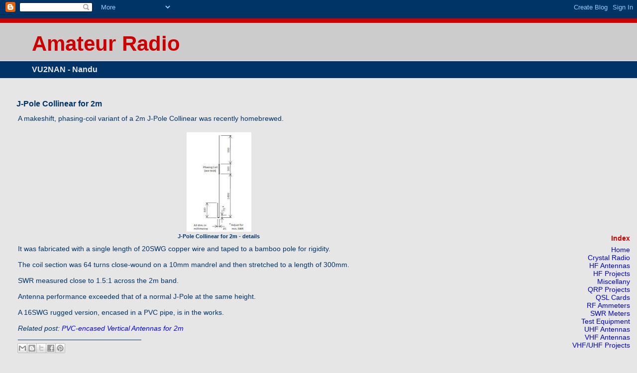

--- FILE ---
content_type: text/html; charset=UTF-8
request_url: https://nandustips.blogspot.com/2012/11/a-j-pole-collinear-for-2m.html
body_size: 6811
content:
<!DOCTYPE html>
<html dir='ltr' xmlns='http://www.w3.org/1999/xhtml' xmlns:b='http://www.google.com/2005/gml/b' xmlns:data='http://www.google.com/2005/gml/data' xmlns:expr='http://www.google.com/2005/gml/expr'>
<head>
<link href='https://www.blogger.com/static/v1/widgets/2944754296-widget_css_bundle.css' rel='stylesheet' type='text/css'/>
<meta content='text/html; charset=UTF-8' http-equiv='Content-Type'/>
<meta content='blogger' name='generator'/>
<link href='https://nandustips.blogspot.com/favicon.ico' rel='icon' type='image/x-icon'/>
<link href='https://nandustips.blogspot.com/2012/11/a-j-pole-collinear-for-2m.html' rel='canonical'/>
<!--Can't find substitution for tag [blog.ieCssRetrofitLinks]-->
<link href='https://blogger.googleusercontent.com/img/b/R29vZ2xl/AVvXsEh7ny0VDCMNQvVwBJhr16ugSZnKzNUfnI-zfTjt63sMJrtRspfgtUda6vzgPyhcG3I9iycNEkZLF1j2cBNdMsS_2wYvESEhk4eS4tA0HANQ0lZH2tGQTswu-YMslYQC8GTDNgrwc75_emE/s200/untitled.JPG' rel='image_src'/>
<meta content='https://nandustips.blogspot.com/2012/11/a-j-pole-collinear-for-2m.html' property='og:url'/>
<meta content='J-Pole Collinear for 2m' property='og:title'/>
<meta content='Amateur Radio - VU2NAN - Nandu. Homebrew antennas, receivers, transmitters, test equipment, concepts, circuits, photos, operation and troubleshooting.' property='og:description'/>
<meta content='https://blogger.googleusercontent.com/img/b/R29vZ2xl/AVvXsEh7ny0VDCMNQvVwBJhr16ugSZnKzNUfnI-zfTjt63sMJrtRspfgtUda6vzgPyhcG3I9iycNEkZLF1j2cBNdMsS_2wYvESEhk4eS4tA0HANQ0lZH2tGQTswu-YMslYQC8GTDNgrwc75_emE/w1200-h630-p-k-no-nu/untitled.JPG' property='og:image'/>
<title>Amateur Radio : J-Pole Collinear for 2m</title>
<style id='page-skin-1' type='text/css'><!--
/*
* Blogger Template Style
* Herbert
*
* by Jason Sutter
* Updated by Blogger Team
*/
body {
margin: 0px;
padding: 0px;
background: #e6e6e6;
color: #003366;
font: normal normal 14px 'Trebuchet MS', Trebuchet, sans-serif;
}
a {
color: #0000ff;
text-decoration: none;
}
a:hover {
color: #ff0000;
text-decoration: underline;
}
a:visited {
color: #ff0000;
}
a img {
border: 0;
}
@media all {
div#main-wrapper {
float: left;
width: 66%;
padding-top: 0;
padding-right: 1em;
padding-bottom: 0px;
padding-left: 1em;
word-wrap: break-word; /* fix for long text breaking sidebar float in IE */
overflow: hidden;     /* fix for long non-text content breaking IE sidebar float */
}
div#sidebar-wrapper {
margin: 0px;
padding: 0px;
text-align: right;
}
div#sidebar {
width: 30%;
float: right;
word-wrap: break-word; /* fix for long text breaking sidebar float in IE */
overflow: hidden;     /* fix for long non-text content breaking IE sidebar float */
}
}
#content-wrapper {
margin-right: 1em;
}
@media handheld {
div#main-wrapper {
float: none;
width: 90%;
}
div#sidebar-wrapper {
padding-top: 20px;
padding-right: 1em;
padding-bottom: 0;
padding-left: 1em;
text-align: left;
}
}
#header {
padding-top: 5px;
padding-right: 0px;
padding-bottom: 8px;
padding-left: 0px;
margin-top: 0px;
margin-right: 0px;
margin-bottom: 20px;
margin-left: 0px;
border-bottom: solid 1px #e6e6e6;
border-top: solid 2px #003366;
background: #003366;
color: #e6e6e6;
}
h1 a:link {
color: #cc0000;
}
h1 a:visited {
color: #cc0000;
}
h1 {
padding-top: 18px;
padding-right: 0px;
padding-bottom: 10px;
padding-left: 5%;
margin-top: 0px;
margin-right: 0px;
margin-bottom: 8px;
margin-left: 0px;
border-top: solid 9px #cc0000;
border-bottom: solid 1px #e6e6e6;
color: #cc0000;
background: #cccccc;
font: normal bold 42px 'Trebuchet MS', Trebuchet, sans-serif;
}
.description {
padding-top: 0px;
padding-right: 0px;
padding-bottom: 0px;
padding-left: 5%;
margin: 0px;
color: #e6e6e6;
background: transparent;
font: normal bold 16px 'Trebuchet MS', Trebuchet, sans-serif;
}
h3 {
margin-top: 0px;
margin-right: 0px;
margin-bottom: 10px;
margin-left: 0px;
padding-top: 2px;
padding-right: 0px;
padding-bottom: 2px;
padding-left: 2px;
color: #003366;
background: #e6e6e6;
font: normal bold 16px 'Trebuchet MS', Trebuchet, sans-serif;
}
h3.post-title a,
h3.post-title a:visited {
color: #003366;
}
h2.date-header {
margin-top:  10px;
margin-right:  0px;
margin-bottom:  0px;
margin-left:  0px;
padding-top: 0px;
padding-right: 0px;
padding-bottom: 0px;
padding-left: 2%;
color: #003366;
font-size: 90%;
text-align: left;
}
#sidebar h2 {
margin: 0px;
color: #cc0000;
font: normal bold 14px 'Trebuchet MS', Trebuchet, sans-serif;
padding: 0px;
border: none;
}
#sidebar .widget {
margin-top: 0px;
margin-right: 0px;
margin-bottom: 33px;
margin-left: 0px;
padding: 0;
}
#sidebar ul {
list-style-type: none;
font-size: 95%;
margin-top: 0;
}
#sidebar li {
margin: 0px;
padding: 0px;
list-style-type: none;
font-size: 105%;
}
.Blog {
margin-top: 20px;
}
.blog-posts, .feed-links {
margin-left: 2%;
}
.feed-links {
clear: both;
line-height: 2.5em;
}
.post {
margin-top: 0;
margin-right: 0;
margin-bottom: 30px;
margin-left: 0;
font-size: 100%;
}
.post-body {
margin-top: 0;
margin-right: 6px;
margin-bottom: 0;
margin-left: 5px;
}
.post strong {
font-weight: bold;
}
#sidebar a {
text-decoration: none;
}
#sidebar a:link,
#sidebar a:visited {
color: #0000cc;
}
#sidebar a:active,
#sidebar a:hover {
color: #ff0000;
}
pre,code,strike {
color: #666666;
}
.post-footer {
padding-top: 0;
padding-right: 0;
padding-bottom: 0;
padding-left: 5px;
margin: 0px;
color: #003366;
font-size: 80%;
}
#comments {
padding-top: 2px;
padding-right: 0px;
padding-bottom: 2px;
padding-left: 5px;
font-size: 110%;
font-weight: bold;
font-family: Verdana,Sans-Serif;
}
.comment-author {
margin-top: 20px;
}
.comment-body {
margin-top: 10px;
font-size: 100%;
font-weight: normal;
color: black;
}
.comment-footer {
padding: 0px;
margin-bottom: 20px;
color: #003366;
font-size: 80%;
font-weight: normal;
display: inline;
margin-right: 10px;
}
.deleted-comment {
font-style: italic;
color: gray;
}
.comment-link {
margin-left: .6em;
}
/* Profile
----------------------------------------------- */
.profile-textblock {
clear: both;
margin-left: 0;
}
.profile-img {
margin-top: 0;
margin-right: 0;
margin-bottom: 5px;
margin-left: 5px;
float: right;
}
.BlogArchive #ArchiveList {
float: right;
}
.widget-content {
margin-top: 0.5em;
}
#sidebar .widget {
clear: both;
}
#blog-pager-newer-link {
float: left;
}
.blog-pager-older-link {
float: right;
}
.blog-pager {
text-align: center;
}
.clear {
clear: both;
}
/** Tweaks for subscribe widget */
.widget-content .subscribe-wrapper {
float: right;
clear: right;
margin: .2em;
font-family: Arial,Sans-Serif;
}
/** Tweaks for layout editor mode */
body#layout #outer-wrapper {
margin-top: 10px;
}

--></style>
<link href='https://draft.blogger.com/dyn-css/authorization.css?targetBlogID=7745450181391678171&amp;zx=f6356c90-f5fd-42d7-83ff-31d32c5c6706' media='none' onload='if(media!=&#39;all&#39;)media=&#39;all&#39;' rel='stylesheet'/><noscript><link href='https://draft.blogger.com/dyn-css/authorization.css?targetBlogID=7745450181391678171&amp;zx=f6356c90-f5fd-42d7-83ff-31d32c5c6706' rel='stylesheet'/></noscript>
<meta name='google-adsense-platform-account' content='ca-host-pub-1556223355139109'/>
<meta name='google-adsense-platform-domain' content='blogspot.com'/>

<!-- data-ad-client=ca-pub-2700375673471289 -->

</head>
<body>
<div class='navbar section' id='navbar'><div class='widget Navbar' data-version='1' id='Navbar1'><script type="text/javascript">
    function setAttributeOnload(object, attribute, val) {
      if(window.addEventListener) {
        window.addEventListener('load',
          function(){ object[attribute] = val; }, false);
      } else {
        window.attachEvent('onload', function(){ object[attribute] = val; });
      }
    }
  </script>
<div id="navbar-iframe-container"></div>
<script type="text/javascript" src="https://apis.google.com/js/platform.js"></script>
<script type="text/javascript">
      gapi.load("gapi.iframes:gapi.iframes.style.bubble", function() {
        if (gapi.iframes && gapi.iframes.getContext) {
          gapi.iframes.getContext().openChild({
              url: 'https://draft.blogger.com/navbar/7745450181391678171?po\x3d8211660313273789574\x26origin\x3dhttps://nandustips.blogspot.com',
              where: document.getElementById("navbar-iframe-container"),
              id: "navbar-iframe"
          });
        }
      });
    </script><script type="text/javascript">
(function() {
var script = document.createElement('script');
script.type = 'text/javascript';
script.src = '//pagead2.googlesyndication.com/pagead/js/google_top_exp.js';
var head = document.getElementsByTagName('head')[0];
if (head) {
head.appendChild(script);
}})();
</script>
</div></div>
<div id='outer-wrapper'><div id='wrap2'>
<!-- skip links for text browsers -->
<span id='skiplinks' style='display:none;'>
<a href='#main'>skip to main </a> |
      <a href='#sidebar'>skip to sidebar</a>
</span>
<div id='header-wrapper'>
<div class='header section' id='header'><div class='widget Header' data-version='1' id='Header1'>
<div id='header-inner'>
<div class='titlewrapper'>
<h1 class='title'>
<a href='https://nandustips.blogspot.com/'>
Amateur Radio 
</a>
</h1>
</div>
<div class='descriptionwrapper'>
<p class='description'><span>VU2NAN - Nandu</span></p>
</div>
</div>
</div></div>
</div>
<div id='content-wrapper'>
<div id='crosscol-wrapper' style='text-align:center'>
<div class='crosscol no-items section' id='crosscol'></div>
</div>
<div id='main-wrapper'>
<div class='main section' id='main'><div class='widget Blog' data-version='1' id='Blog1'>
<div class='blog-posts hfeed'>

          <div class="date-outer">
        

          <div class="date-posts">
        
<div class='post-outer'>
<div class='post hentry uncustomized-post-template' itemprop='blogPost' itemscope='itemscope' itemtype='http://schema.org/BlogPosting'>
<meta content='https://blogger.googleusercontent.com/img/b/R29vZ2xl/AVvXsEh7ny0VDCMNQvVwBJhr16ugSZnKzNUfnI-zfTjt63sMJrtRspfgtUda6vzgPyhcG3I9iycNEkZLF1j2cBNdMsS_2wYvESEhk4eS4tA0HANQ0lZH2tGQTswu-YMslYQC8GTDNgrwc75_emE/s200/untitled.JPG' itemprop='image_url'/>
<meta content='7745450181391678171' itemprop='blogId'/>
<meta content='8211660313273789574' itemprop='postId'/>
<a name='8211660313273789574'></a>
<h3 class='post-title entry-title' itemprop='name'>
J-Pole Collinear for 2m
</h3>
<div class='post-header'>
<div class='post-header-line-1'></div>
</div>
<div class='post-body entry-content' id='post-body-8211660313273789574' itemprop='description articleBody'>
A makeshift, phasing-coil variant of a 2m J-Pole Collinear was recently homebrewed. <br />
<br />
<div class="separator" style="clear: both; text-align: center;">
</div>
<table align="center" cellpadding="0" cellspacing="0" class="tr-caption-container" style="margin-left: auto; margin-right: auto; text-align: center;"><tbody>
<tr><td style="text-align: center;"><a href="https://blogger.googleusercontent.com/img/b/R29vZ2xl/AVvXsEh7ny0VDCMNQvVwBJhr16ugSZnKzNUfnI-zfTjt63sMJrtRspfgtUda6vzgPyhcG3I9iycNEkZLF1j2cBNdMsS_2wYvESEhk4eS4tA0HANQ0lZH2tGQTswu-YMslYQC8GTDNgrwc75_emE/s1600/untitled.JPG" imageanchor="1" style="margin-left: auto; margin-right: auto;"><img border="0" height="200" rea="true" src="https://blogger.googleusercontent.com/img/b/R29vZ2xl/AVvXsEh7ny0VDCMNQvVwBJhr16ugSZnKzNUfnI-zfTjt63sMJrtRspfgtUda6vzgPyhcG3I9iycNEkZLF1j2cBNdMsS_2wYvESEhk4eS4tA0HANQ0lZH2tGQTswu-YMslYQC8GTDNgrwc75_emE/s200/untitled.JPG" width="130" /></a></td></tr>
<tr><td class="tr-caption" style="text-align: center;"><b>J-Pole Collinear for 2m - details</b></td></tr>
</tbody></table>
It was fabricated&nbsp;with a single length of 20SWG copper wire and taped to a bamboo pole for rigidity.<br />
<br />
The coil section was 64 turns&nbsp;close-wound on a 10mm mandrel and then stretched to a length of 300mm. <br />
<br />
<div style="border-bottom: medium none; border-left: medium none; border-right: medium none; border-top: medium none;">
SWR measured close to 1.5:1 across the 2m band. <br />
<br />
Antenna performance exceeded that of a normal J-Pole at the same height.</div>
<div style="border-bottom: medium none; border-left: medium none; border-right: medium none; border-top: medium none;">
<br /></div>
<div style="border-bottom: medium none; border-left: medium none; border-right: medium none; border-top: medium none;">
A 16SWG rugged version, encased in a PVC pipe, is in the works.<br />
<br />
<i>Related post:&nbsp;<a href="https://nandustips.blogspot.com/2012/10/pvc-encased-vertical-antennas-for-2m.html">PVC-encased Vertical Antennas for 2m</a></i><br />
_______________________________</div>
<div style='clear: both;'></div>
</div>
<div class='post-footer'>
<div class='post-footer-line post-footer-line-1'>
<span class='post-author vcard'>
</span>
<span class='post-timestamp'>
</span>
<span class='post-comment-link'>
</span>
<span class='post-icons'>
</span>
<div class='post-share-buttons goog-inline-block'>
<a class='goog-inline-block share-button sb-email' href='https://draft.blogger.com/share-post.g?blogID=7745450181391678171&postID=8211660313273789574&target=email' target='_blank' title='Email This'><span class='share-button-link-text'>Email This</span></a><a class='goog-inline-block share-button sb-blog' href='https://draft.blogger.com/share-post.g?blogID=7745450181391678171&postID=8211660313273789574&target=blog' onclick='window.open(this.href, "_blank", "height=270,width=475"); return false;' target='_blank' title='BlogThis!'><span class='share-button-link-text'>BlogThis!</span></a><a class='goog-inline-block share-button sb-twitter' href='https://draft.blogger.com/share-post.g?blogID=7745450181391678171&postID=8211660313273789574&target=twitter' target='_blank' title='Share to X'><span class='share-button-link-text'>Share to X</span></a><a class='goog-inline-block share-button sb-facebook' href='https://draft.blogger.com/share-post.g?blogID=7745450181391678171&postID=8211660313273789574&target=facebook' onclick='window.open(this.href, "_blank", "height=430,width=640"); return false;' target='_blank' title='Share to Facebook'><span class='share-button-link-text'>Share to Facebook</span></a><a class='goog-inline-block share-button sb-pinterest' href='https://draft.blogger.com/share-post.g?blogID=7745450181391678171&postID=8211660313273789574&target=pinterest' target='_blank' title='Share to Pinterest'><span class='share-button-link-text'>Share to Pinterest</span></a>
</div>
</div>
<div class='post-footer-line post-footer-line-2'>
<span class='post-labels'>
</span>
</div>
<div class='post-footer-line post-footer-line-3'>
<span class='post-location'>
</span>
</div>
</div>
</div>
<div class='comments' id='comments'>
<a name='comments'></a>
</div>
</div>
<div class='inline-ad'>
<script async src="https://pagead2.googlesyndication.com/pagead/js/adsbygoogle.js"></script>
<!-- nandustips_main_Blog1_300x250_as -->
<ins class="adsbygoogle"
     style="display:inline-block;width:300px;height:250px"
     data-ad-client="ca-pub-2700375673471289"
     data-ad-host="ca-host-pub-1556223355139109"
     data-ad-slot="8773410089"></ins>
<script>
(adsbygoogle = window.adsbygoogle || []).push({});
</script>
</div>

        </div></div>
      
</div>
<div class='blog-pager' id='blog-pager'>
<span id='blog-pager-newer-link'>
<a class='blog-pager-newer-link' href='https://nandustips.blogspot.com/2012/12/70cm-coax-collinear.html' id='Blog1_blog-pager-newer-link' title='Newer Post'>Newer Post</a>
</span>
<span id='blog-pager-older-link'>
<a class='blog-pager-older-link' href='https://nandustips.blogspot.com/2012/10/noise-cancellation-on-2m-using-2.html' id='Blog1_blog-pager-older-link' title='Older Post'>Older Post</a>
</span>
<a class='home-link' href='https://nandustips.blogspot.com/'>Home</a>
</div>
<div class='clear'></div>
<div class='post-feeds'>
</div>
</div></div>
</div>
<div id='sidebar-wrapper'>
<div class='sidebar section' id='sidebar'><div class='widget AdSense' data-version='1' id='AdSense2'>
<div class='widget-content'>
<script async src="https://pagead2.googlesyndication.com/pagead/js/adsbygoogle.js"></script>
<!-- nandustips_sidebar_AdSense2_250x250_as -->
<ins class="adsbygoogle"
     style="display:inline-block;width:250px;height:250px"
     data-ad-client="ca-pub-2700375673471289"
     data-ad-host="ca-host-pub-1556223355139109"
     data-ad-slot="2134460482"></ins>
<script>
(adsbygoogle = window.adsbygoogle || []).push({});
</script>
<div class='clear'></div>
</div>
</div><div class='widget PageList' data-version='1' id='PageList1'>
<h2>Index</h2>
<div class='widget-content'>
<ul>
<li>
<a href='https://nandustips.blogspot.com/'>Home</a>
</li>
<li>
<a href='https://nandustips.blogspot.com/p/crystal-radio.html'>Crystal Radio</a>
</li>
<li>
<a href='https://nandustips.blogspot.com/p/hf-antennas.html'>HF Antennas</a>
</li>
<li>
<a href='https://nandustips.blogspot.com/p/author-profile.html'>HF Projects </a>
</li>
<li>
<a href='https://nandusthoughts.blogspot.com/p/anecdotes.html'>Miscellany</a>
</li>
<li>
<a href='https://nandustips.blogspot.com/p/7mhz-qrp-cw-rigs.html'>QRP Projects</a>
</li>
<li>
<a href='https://nandusthoughts.blogspot.com/p/qsl-cards.html'>QSL Cards</a>
</li>
<li>
<a href='https://nandustips.blogspot.com/p/author-profile_14.html'>RF Ammeters </a>
</li>
<li>
<a href='https://nandustips.blogspot.com/p/my-swr-meters_14.html'>SWR Meters</a>
</li>
<li>
<a href='https://nandustips.blogspot.com/p/test-equipment.html'>Test Equipment</a>
</li>
<li>
<a href='https://nandustips.blogspot.com/p/my-70cm-antennas.html'>UHF Antennas </a>
</li>
<li>
<a href='https://nandustips.blogspot.com/p/my-2m-antennas.html'>VHF Antennas </a>
</li>
<li>
<a href='https://nandustips.blogspot.com/p/author-profile_19.html'>VHF/UHF Projects </a>
</li>
</ul>
<div class='clear'></div>
</div>
</div><div class='widget LinkList' data-version='1' id='LinkList1'>
<h2>Links</h2>
<div class='widget-content'>
<ul>
<li><a href='https://forum.allaboutcircuits.com/?cb=1631032115'>All About Circuits</a></li>
<li><a href='https://www.dxzone.com/'>DX Zone</a></li>
<li><a href='https://electronics.stackexchange.com/'>EE Stack Exchange</a></li>
<li><a href='https://www.eevblog.com/forum/index.php'>EEVblog</a></li>
<li><a href='https://www.eham.net/forum/index'>Eham</a></li>
<li><a href='https://www.qrz.com/'>QRZ</a></li>
</ul>
<div class='clear'></div>
</div>
</div><div class='widget AdSense' data-version='1' id='AdSense1'>
<div class='widget-content'>
<script async src="https://pagead2.googlesyndication.com/pagead/js/adsbygoogle.js"></script>
<!-- nandustips_sidebar_AdSense1_250x250_as -->
<ins class="adsbygoogle"
     style="display:inline-block;width:250px;height:250px"
     data-ad-client="ca-pub-2700375673471289"
     data-ad-host="ca-host-pub-1556223355139109"
     data-ad-slot="1250143280"></ins>
<script>
(adsbygoogle = window.adsbygoogle || []).push({});
</script>
<div class='clear'></div>
</div>
</div></div>
</div>
<!-- spacer for skins that want sidebar and main to be the same height-->
<div class='clear'>&#160;</div>
</div>
<!-- end content-wrapper -->
</div></div>
<!-- end outer-wrapper -->

<script type="text/javascript" src="https://www.blogger.com/static/v1/widgets/3845888474-widgets.js"></script>
<script type='text/javascript'>
window['__wavt'] = 'AOuZoY5BjL1Cr_jrxcS1VIMJWRm-spvKwA:1768401512693';_WidgetManager._Init('//draft.blogger.com/rearrange?blogID\x3d7745450181391678171','//nandustips.blogspot.com/2012/11/a-j-pole-collinear-for-2m.html','7745450181391678171');
_WidgetManager._SetDataContext([{'name': 'blog', 'data': {'blogId': '7745450181391678171', 'title': 'Amateur Radio ', 'url': 'https://nandustips.blogspot.com/2012/11/a-j-pole-collinear-for-2m.html', 'canonicalUrl': 'https://nandustips.blogspot.com/2012/11/a-j-pole-collinear-for-2m.html', 'homepageUrl': 'https://nandustips.blogspot.com/', 'searchUrl': 'https://nandustips.blogspot.com/search', 'canonicalHomepageUrl': 'https://nandustips.blogspot.com/', 'blogspotFaviconUrl': 'https://nandustips.blogspot.com/favicon.ico', 'bloggerUrl': 'https://draft.blogger.com', 'hasCustomDomain': false, 'httpsEnabled': true, 'enabledCommentProfileImages': true, 'gPlusViewType': 'FILTERED_POSTMOD', 'adultContent': false, 'analyticsAccountNumber': '', 'encoding': 'UTF-8', 'locale': 'en-GB', 'localeUnderscoreDelimited': 'en_gb', 'languageDirection': 'ltr', 'isPrivate': false, 'isMobile': false, 'isMobileRequest': false, 'mobileClass': '', 'isPrivateBlog': false, 'isDynamicViewsAvailable': false, 'feedLinks': '\n', 'meTag': '', 'adsenseClientId': 'ca-pub-2700375673471289', 'adsenseHostId': 'ca-host-pub-1556223355139109', 'adsenseHasAds': true, 'adsenseAutoAds': false, 'boqCommentIframeForm': true, 'loginRedirectParam': '', 'view': '', 'dynamicViewsCommentsSrc': '//www.blogblog.com/dynamicviews/4224c15c4e7c9321/js/comments.js', 'dynamicViewsScriptSrc': '//www.blogblog.com/dynamicviews/877a97a3d306fbc3', 'plusOneApiSrc': 'https://apis.google.com/js/platform.js', 'disableGComments': true, 'interstitialAccepted': false, 'sharing': {'platforms': [{'name': 'Get link', 'key': 'link', 'shareMessage': 'Get link', 'target': ''}, {'name': 'Facebook', 'key': 'facebook', 'shareMessage': 'Share to Facebook', 'target': 'facebook'}, {'name': 'BlogThis!', 'key': 'blogThis', 'shareMessage': 'BlogThis!', 'target': 'blog'}, {'name': 'X', 'key': 'twitter', 'shareMessage': 'Share to X', 'target': 'twitter'}, {'name': 'Pinterest', 'key': 'pinterest', 'shareMessage': 'Share to Pinterest', 'target': 'pinterest'}, {'name': 'Email', 'key': 'email', 'shareMessage': 'Email', 'target': 'email'}], 'disableGooglePlus': true, 'googlePlusShareButtonWidth': 0, 'googlePlusBootstrap': '\x3cscript type\x3d\x22text/javascript\x22\x3ewindow.___gcfg \x3d {\x27lang\x27: \x27en_GB\x27};\x3c/script\x3e'}, 'hasCustomJumpLinkMessage': false, 'jumpLinkMessage': 'Read more', 'pageType': 'item', 'postId': '8211660313273789574', 'postImageThumbnailUrl': 'https://blogger.googleusercontent.com/img/b/R29vZ2xl/AVvXsEh7ny0VDCMNQvVwBJhr16ugSZnKzNUfnI-zfTjt63sMJrtRspfgtUda6vzgPyhcG3I9iycNEkZLF1j2cBNdMsS_2wYvESEhk4eS4tA0HANQ0lZH2tGQTswu-YMslYQC8GTDNgrwc75_emE/s72-c/untitled.JPG', 'postImageUrl': 'https://blogger.googleusercontent.com/img/b/R29vZ2xl/AVvXsEh7ny0VDCMNQvVwBJhr16ugSZnKzNUfnI-zfTjt63sMJrtRspfgtUda6vzgPyhcG3I9iycNEkZLF1j2cBNdMsS_2wYvESEhk4eS4tA0HANQ0lZH2tGQTswu-YMslYQC8GTDNgrwc75_emE/s200/untitled.JPG', 'pageName': 'J-Pole Collinear for 2m', 'pageTitle': 'Amateur Radio : J-Pole Collinear for 2m', 'metaDescription': ''}}, {'name': 'features', 'data': {}}, {'name': 'messages', 'data': {'edit': 'Edit', 'linkCopiedToClipboard': 'Link copied to clipboard', 'ok': 'Ok', 'postLink': 'Post link'}}, {'name': 'template', 'data': {'name': 'custom', 'localizedName': 'Custom', 'isResponsive': false, 'isAlternateRendering': false, 'isCustom': true}}, {'name': 'view', 'data': {'classic': {'name': 'classic', 'url': '?view\x3dclassic'}, 'flipcard': {'name': 'flipcard', 'url': '?view\x3dflipcard'}, 'magazine': {'name': 'magazine', 'url': '?view\x3dmagazine'}, 'mosaic': {'name': 'mosaic', 'url': '?view\x3dmosaic'}, 'sidebar': {'name': 'sidebar', 'url': '?view\x3dsidebar'}, 'snapshot': {'name': 'snapshot', 'url': '?view\x3dsnapshot'}, 'timeslide': {'name': 'timeslide', 'url': '?view\x3dtimeslide'}, 'isMobile': false, 'title': 'J-Pole Collinear for 2m', 'description': 'Amateur Radio - VU2NAN - Nandu. Homebrew antennas, receivers, transmitters, test equipment, concepts, circuits, photos, operation and troubleshooting.', 'featuredImage': 'https://blogger.googleusercontent.com/img/b/R29vZ2xl/AVvXsEh7ny0VDCMNQvVwBJhr16ugSZnKzNUfnI-zfTjt63sMJrtRspfgtUda6vzgPyhcG3I9iycNEkZLF1j2cBNdMsS_2wYvESEhk4eS4tA0HANQ0lZH2tGQTswu-YMslYQC8GTDNgrwc75_emE/s200/untitled.JPG', 'url': 'https://nandustips.blogspot.com/2012/11/a-j-pole-collinear-for-2m.html', 'type': 'item', 'isSingleItem': true, 'isMultipleItems': false, 'isError': false, 'isPage': false, 'isPost': true, 'isHomepage': false, 'isArchive': false, 'isLabelSearch': false, 'postId': 8211660313273789574}}]);
_WidgetManager._RegisterWidget('_NavbarView', new _WidgetInfo('Navbar1', 'navbar', document.getElementById('Navbar1'), {}, 'displayModeFull'));
_WidgetManager._RegisterWidget('_HeaderView', new _WidgetInfo('Header1', 'header', document.getElementById('Header1'), {}, 'displayModeFull'));
_WidgetManager._RegisterWidget('_BlogView', new _WidgetInfo('Blog1', 'main', document.getElementById('Blog1'), {'cmtInteractionsEnabled': false, 'lightboxEnabled': true, 'lightboxModuleUrl': 'https://www.blogger.com/static/v1/jsbin/230470005-lbx__en_gb.js', 'lightboxCssUrl': 'https://www.blogger.com/static/v1/v-css/828616780-lightbox_bundle.css'}, 'displayModeFull'));
_WidgetManager._RegisterWidget('_AdSenseView', new _WidgetInfo('AdSense2', 'sidebar', document.getElementById('AdSense2'), {}, 'displayModeFull'));
_WidgetManager._RegisterWidget('_PageListView', new _WidgetInfo('PageList1', 'sidebar', document.getElementById('PageList1'), {'title': 'Index', 'links': [{'isCurrentPage': false, 'href': 'https://nandustips.blogspot.com/', 'title': 'Home'}, {'isCurrentPage': false, 'href': 'https://nandustips.blogspot.com/p/crystal-radio.html', 'id': '6696416107975770765', 'title': 'Crystal Radio'}, {'isCurrentPage': false, 'href': 'https://nandustips.blogspot.com/p/hf-antennas.html', 'id': '1307213680752450571', 'title': 'HF Antennas'}, {'isCurrentPage': false, 'href': 'https://nandustips.blogspot.com/p/author-profile.html', 'id': '7831404624189357837', 'title': 'HF Projects '}, {'isCurrentPage': false, 'href': 'https://nandusthoughts.blogspot.com/p/anecdotes.html', 'title': 'Miscellany'}, {'isCurrentPage': false, 'href': 'https://nandustips.blogspot.com/p/7mhz-qrp-cw-rigs.html', 'id': '3687298297938920026', 'title': 'QRP Projects'}, {'isCurrentPage': false, 'href': 'https://nandusthoughts.blogspot.com/p/qsl-cards.html', 'title': 'QSL Cards'}, {'isCurrentPage': false, 'href': 'https://nandustips.blogspot.com/p/author-profile_14.html', 'id': '7360643735743090547', 'title': 'RF Ammeters '}, {'isCurrentPage': false, 'href': 'https://nandustips.blogspot.com/p/my-swr-meters_14.html', 'id': '1482743031489973322', 'title': 'SWR Meters'}, {'isCurrentPage': false, 'href': 'https://nandustips.blogspot.com/p/test-equipment.html', 'id': '6742880149686713108', 'title': 'Test Equipment'}, {'isCurrentPage': false, 'href': 'https://nandustips.blogspot.com/p/my-70cm-antennas.html', 'id': '2952497208270346490', 'title': 'UHF Antennas '}, {'isCurrentPage': false, 'href': 'https://nandustips.blogspot.com/p/my-2m-antennas.html', 'id': '5909793486432960978', 'title': 'VHF Antennas '}, {'isCurrentPage': false, 'href': 'https://nandustips.blogspot.com/p/author-profile_19.html', 'id': '3986970423562548573', 'title': 'VHF/UHF Projects '}], 'mobile': false, 'showPlaceholder': true, 'hasCurrentPage': false}, 'displayModeFull'));
_WidgetManager._RegisterWidget('_LinkListView', new _WidgetInfo('LinkList1', 'sidebar', document.getElementById('LinkList1'), {}, 'displayModeFull'));
_WidgetManager._RegisterWidget('_AdSenseView', new _WidgetInfo('AdSense1', 'sidebar', document.getElementById('AdSense1'), {}, 'displayModeFull'));
</script>
</body>
</html>

--- FILE ---
content_type: text/html; charset=utf-8
request_url: https://www.google.com/recaptcha/api2/aframe
body_size: 268
content:
<!DOCTYPE HTML><html><head><meta http-equiv="content-type" content="text/html; charset=UTF-8"></head><body><script nonce="eHxb06GdC4l3q0LeyZIB_Q">/** Anti-fraud and anti-abuse applications only. See google.com/recaptcha */ try{var clients={'sodar':'https://pagead2.googlesyndication.com/pagead/sodar?'};window.addEventListener("message",function(a){try{if(a.source===window.parent){var b=JSON.parse(a.data);var c=clients[b['id']];if(c){var d=document.createElement('img');d.src=c+b['params']+'&rc='+(localStorage.getItem("rc::a")?sessionStorage.getItem("rc::b"):"");window.document.body.appendChild(d);sessionStorage.setItem("rc::e",parseInt(sessionStorage.getItem("rc::e")||0)+1);localStorage.setItem("rc::h",'1768401515289');}}}catch(b){}});window.parent.postMessage("_grecaptcha_ready", "*");}catch(b){}</script></body></html>